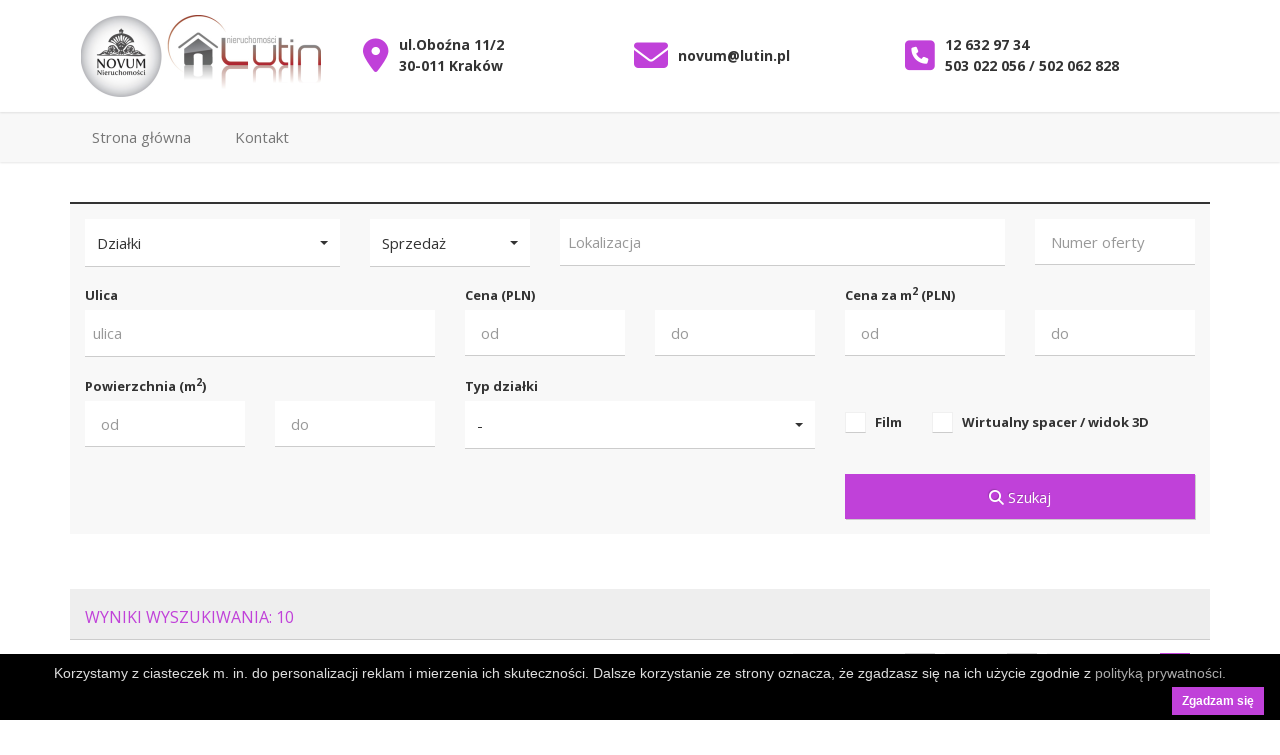

--- FILE ---
content_type: text/html; charset=UTF-8
request_url: http://www.biuronovum.pl/oferty/dzialki-sprzedaz
body_size: 9624
content:
<!DOCTYPE HTML>
<html lang="pl" class="no-js">
	<head>
		<meta http-equiv="Content-Type" content="text/html; charset=utf-8">
<title>Wyniki wyszukiwania</title>
<meta name="author" content="Possible Sp. z o.o.">
<meta name="viewport" content="width=device-width, initial-scale=1.0">
<meta name="format-detection" content="telephone=no">
<meta name="google-site-verification" content="bG0vAczkSK7KSpZOSSZ1vkoGwU_bhdgn-n4fijEN6fY" />
<meta name="robots" content="index,follow" />
<link href="http://www.lutin.pl/oferty/dzialki-sprzedaz" rel="canonical"/>

<link href="/static/html1/css/bootstrap.css?v=v9.3.5
" rel="stylesheet" type="text/css">
<link href="/static/html1/css/bootstrap-select.css?v=v9.3.5
" rel="stylesheet" type="text/css">
<link href="/static/html1/css/animate.min.css?v=v9.3.5
" rel="stylesheet" type="text/css">
<link href="/static/html1/css/hover-min.css?v=v9.3.5
" rel="stylesheet" type="text/css">
<link href="/static/html1/css/float-label.min.css?v=v9.3.5
" rel="stylesheet" type="text/css">
<link href="/plugins/owl-carousel/css/owl.carousel.css?v=v9.3.5
" rel="stylesheet" type="text/css">
<link href="/plugins/owl-carousel/css/owl.theme.css?v=v9.3.5
" rel="stylesheet" type="text/css">
<link href="/backend/plugins/select2/css/select2.css?v=v9.3.5
" rel="stylesheet" type="text/css"/>
<link href="/static/html1/css/style.css?v=v9.3.5
" rel="stylesheet" type="text/css">
<link href="/colors/color.css?v=v9.3.5
" rel="stylesheet" type="text/css">
<link href="/backend/plugins/ladda/ladda-themeless.min.css?v=v9.3.5
" rel="stylesheet" >
    <link href="/css/custom/custom.css?v=v9.3.5
" rel="stylesheet" type="text/css">
<link rel="icon" type="image/x-icon" href="/static/html1/favicon/favicon.ico?v=v9.3.5
" />


		<link rel="stylesheet" href="//cdn.jsdelivr.net/npm/leaflet@1.3.4/dist/leaflet.css"><link rel="stylesheet" href="//cdn.jsdelivr.net/npm/leaflet-search@2.9.0/dist/leaflet-search.min.css">
	</head>
	<body>
		<!--[if lt IE 7]>
			<p class="chromeframe">You are using an outdated browser. <a href="http://browsehappy.com/">Upgrade your browser today</a> or <a href="http://www.google.com/chromeframe/?redirect=true">install Google Chrome Frame</a> to better experience this site.</p>
		<![endif]-->
		
		<div class="body">
			<header class="clearfix header_wrapper">
    <section class="clearfix" id="header_area">
        <div class="header">
            <div class="container">
                <div class="row">
                    <div class="header_top_bar">
                        <div class="logo_area">
                            <div class="col-lg-3 col-md-12 col-sm-12 col-xs-12">
                                <h1>
                                    <a href="http://www.biuronovum.pl">
                                        <img alt="NOVUM Nieruchomości / LUTIN Nieruchomości" src="http://www.biuronovum.pl/images/logo/logo.png">
                                    </a>
                                </h1>
                            </div>
                        </div>
                                                    <div class="col-lg-9 col-md-12 col-sm-12 col-xs-12">
    <div class="header_column">
        <div class="column_details column_one">
            <div class="column_left">
                <a href="#modal-head-map" data-toggle="modal">
                    <i class="fa-solid fa-location-dot fa-3x"></i>
                </a>
            </div>
            <div class="column_right head-info-table">
                <span class="info head-info-cell">
                ul.Oboźna 11/2
                    <br>
                    30-011 Krak&oacute;w
                </span>
            </div>
        </div>
    </div>
    <div class="header_column">
        <div class="column_details column_one">
            <div class="column_left">
                <i class="fa fa-envelope fa-3x"></i>
            </div>
            <div class="column_right head-info-table">
                <span class="info head-info-cell"><a href="mailto:novum@lutin.pl" title="novum@lutin.pl">novum@lutin.pl</a></span>
            </div>
        </div>
    </div>
        <div class="header_column">    
        <div class="column_details column_two">
            <div class="column_left">
            
                <i class="fa fa-phone-square fa-3x"></i>
            
            </div>
            <div class="column_right head-info-table">
                <span class="info head-info-cell">
                                            <span style="display:block"> <a href="tel:12 632 97 34" style="text-decoration: none; display:inline;">12 632 97 34</a>  </span>
                                                                <span style="display:block"> <a href="tel:503 022 056 / 502 062 828" style="text-decoration: none; display:inline;">503 022 056 / 502 062 828</a>  </span>
                                    </span>
            </div>
        </div>   
    </div>    
        </div>                                            </div>
                </div>
            </div>
        </div>
        <div id="menu" class="site-menu fixed">
            <div class="container">
                <div class="row">
                    <div class="col-md-12">
                        <div class="navbar-header">
                            <button type="button" class="navbar-toggle" data-toggle="collapse" data-target=".navbar-collapse">
                                <span class="icon-bar"></span>
                                <span class="icon-bar"></span>
                                <span class="icon-bar"></span>
                            </button>
                        </div>
                                                <nav class="navigation navbar-default collapse navbar-collapse">
                            <ul class="sf-menu nav navbar-nav">
                                <li class=""><a class="none" href="/">Strona główna </a></li><li class=""><a class="none" href="/kontakt">Kontakt </a></li>
                            </ul>
                        </nav>
                    </div>
                </div>
            </div>
        </div>
    </section>
</header>
			<div class="main" role="main">
	<div id="content" class="content full flex">
		<div class="container search-form">
			<div class="row">
				<div class="col-md-12">
					<div class="site-search-module-inside">
						<form id="home-search" action="http://www.biuronovum.pl/oferty" method="GET">
							<div class="form-group">
								<div class="row">
									<div class="col-md-3">
										<select id="category-id" name="categoryId" class="form-control input-lg selectpicker" data-container="body">
																						<option value="" data-name="rodzaj-nieruchomosci">Rodzaj nieruchomości</option>
																						<option value="2" data-name="mieszkania">Mieszkania</option>
																						<option value="1" data-name="domy">Domy</option>
																						<option value="3" data-name="dzialki">Działki</option>
																						<option value="5" data-name="lokale">Lokale</option>
																						<option value="4" data-name="obiekty">Obiekty</option>
																					</select>
									</div>
									<div class="col-md-2">
										<select id="category-type-id" name="categoryTypeId" class="form-control input-lg selectpicker" data-container="body">
																						<option value="" data-name="typ-transakcji">Typ transakcji</option>
																						<option value="1" data-name="sprzedaz">Sprzedaż</option>
																						<option value="2" data-name="wynajem">Wynajem</option>
																					</select>
									</div>
									<div id="location" class="col-md-5">
										<select id="location-input" name="locationId" class="form-control input-lg" data-container="body">
											<option value=""></option>
										</select>
									</div>
									<div class="col-md-2">
										<input type="text" class="form-control input-lg" placeholder="Numer oferty" name="fid" value="">
									</div>
								</div>
								<div class="row">
									<div id="location-street" class="col-md-4">
										<label>Ulica</label>
										<select id="street-input" name="street" class="form-control input-lg" data-container="body">
											<option value=""></option>
										</select>
									</div>
									<div class="col-md-4">
										<label>Cena (PLN)</label>
										<div class="row">
											<span class="col-md-6 col-xs-6"><input type="text" inputmode="numeric" class="form-control input-lg separator-input" placeholder="od" name="price_f" value=""></span>
											<span class="col-md-6 col-xs-6"><input type="text" inputmode="numeric" class="form-control input-lg separator-input" placeholder="do" name="price_t" value=""></span>
										</div>
									</div>
									<div class="col-md-4">
										<label>Cena za m<sup>2</sup> (PLN)</label>
										<div class="row">
											<span class="col-md-6 col-xs-6"><input type="text" inputmode="numeric" class="form-control input-lg separator-input" placeholder="od" name="price1m_f" value=""></span>
											<span class="col-md-6 col-xs-6"><input type="text" inputmode="numeric" class="form-control input-lg separator-input" placeholder="do" name="price1m_t" value=""></span>
										</div>
									</div>
									<div class="col-md-4 cms-type cms-type-plot" style="display: none">
										<label id="label-rooms" data-default="Liczba pokoi" data-local="Liczba pomieszczeń">Liczba pokoi</label>
										<div class="row">
											<span class="col-md-6 col-xs-6"><input type="text" inputmode="numeric" class="form-control input-lg" placeholder="od" name="rooms_f" value=""></span>
											<span class="col-md-6 col-xs-6"><input type="text" inputmode="numeric" class="form-control input-lg" placeholder="do" name="rooms_t" value=""></span>
										</div>
									</div>
									<div class="col-md-4">
										<label>Powierzchnia (m<sup>2</sup>)</label>
										<div class="row">
											<span class="col-md-6 col-xs-6"><input type="text" inputmode="numeric" class="form-control input-lg separator-input" placeholder="od" name="area_f" value=""></span>
											<span class="col-md-6 col-xs-6"><input type="text" inputmode="numeric" class="form-control input-lg separator-input" placeholder="do" name="area_t" value=""></span>
										</div>
									</div>
									<div class="col-md-4 cms-type cms-type-2" style="display: none">
										<label>Piętro</label>
										<div class="row">
											<span class="col-md-6 col-xs-6"><input type="text" inputmode="numeric" class="form-control input-lg" placeholder="od" name="floor_f" value=""></span>
											<span class="col-md-6 col-xs-6"><input type="text" inputmode="numeric" class="form-control input-lg" placeholder="do" name="floor_t" value=""></span>
										</div>
									</div>
									<div class="col-md-4 cms-type cms-type-2" style="display: none">
										<label>Liczba pięter</label>
										<div class="row">
											<span class="col-md-6 col-xs-6"><input type="text" inputmode="numeric" class="form-control input-lg" placeholder="od" name="floors_f" value=""></span>
											<span class="col-md-6 col-xs-6"><input type="text" inputmode="numeric" class="form-control input-lg" placeholder="do" name="floors_t" value=""></span>
										</div>
									</div>
									<div class="col-md-4 cms-type cms-type-1" style="display: none">
										<label>Liczba pięter</label>
										<div class="row">
											<span class="col-md-6 col-xs-6"><input type="text" inputmode="numeric" class="form-control input-lg" placeholder="od" name="storeys_f" value=""></span>
											<span class="col-md-6 col-xs-6"><input type="text" inputmode="numeric" class="form-control input-lg" placeholder="do" name="storeys_t" value=""></span>
										</div>
									</div>
									<div class="col-md-4 cms-type cms-type-plot" style="display: none">
										<label>Rok budowy</label>
										<div class="row">
											<span class="col-md-6 col-xs-6"><input type="text" inputmode="numeric" class="form-control input-lg" placeholder="od" name="year_f" value=""></span>
											<span class="col-md-6 col-xs-6"><input type="text" inputmode="numeric" class="form-control input-lg" placeholder="do" name="year_t" value=""></span>
										</div>
									</div>
																		<div class="col-md-4 cms-type cms-type-3" style="display: none;">
										<label>Typ działki</label>
										<select name="d[1]" class="form-control input-lg selectpicker" data-container="body">
											<option value="">-</option>
																						<option value="1">Budowlana</option>
																						<option value="3">Inwestycyjna</option>
																						<option value="11">Strefa ochronna</option>
																					</select>
									</div>
																		<div class="col-md-4 cms-type cms-type-2" style="display: none;">
										<label>Typ budynku</label>
										<select name="d[2]" class="form-control input-lg selectpicker" data-container="body">
											<option value="">-</option>
																						<option value="15">Apartamentowiec</option>
																						<option value="16">Blok</option>
																						<option value="18">Kamienica</option>
																						<option value="25">Wieżowiec</option>
																					</select>
									</div>
																		<div class="col-md-4 cms-type cms-type-5" style="display: none;">
										<label>Typ lokalu</label>
										<select name="d[9]" class="form-control input-lg selectpicker" data-container="body">
											<option value="">-</option>
																						<option value="94">Biurowo-magazynowy</option>
																						<option value="95">Biurowo-usługowy</option>
																						<option value="96">Biurowy</option>
																						<option value="97">Gastronomiczny</option>
																						<option value="98">Handlowo-usługowy</option>
																						<option value="99">Handlowy</option>
																						<option value="106">Hurtownia</option>
																						<option value="107">Produkcja</option>
																						<option value="108">Usługi medyczne</option>
																						<option value="102">Usługowy</option>
																					</select>
									</div>
																		<div class="col-md-4 cms-type cms-type-1" style="display: none;">
										<label>Typ zabudowy</label>
										<select name="d[36]" class="form-control input-lg selectpicker" data-container="body">
											<option value="">-</option>
																						<option value="328">Bliźniak</option>
																						<option value="331">Willa</option>
																					</select>
									</div>
																		<div class="col-md-4 cms-type cms-type-4" style="display: none;">
										<label>Przeznaczenie obiektu</label>
										<select name="d[64]" class="form-control input-lg selectpicker" data-container="body">
											<option value="">-</option>
																					</select>
									</div>
																											<div class="col-md-4">
                                        <div class="custom-checkbox">
                                            <label>Film <input type="checkbox" id="filmOnlyCheck" value="1"/>
                                            <span class="checkmark"></span></label>
                                        </div>
                                        <div class="custom-checkbox">
                                            <label>Wirtualny spacer / widok 3D <input type="checkbox" id="tourOnlyCheck" value="1" />
                                            <span class="checkmark"></span></label>
                                        </div>
									</div>
									<div class="col-md-4 pull-right">
										<label>&nbsp;</label>
										<button type="submit" class="hvr-sweep-to-right btn btn-primary btn-block btn-lg"><i class="fa fa-search"></i> Szukaj</button>
									</div>
								</div>
							</div>
						</form>
					</div>
				</div>
			</div>
		</div>
		<div class="spacer-20"></div>
		<div class="container">
			<div class="row">
				<div class="col-md-12">
					<div class="block-heading sort-by-section" style="padding: 1px 15px; ">
						<div class="title" style="white-space:normal; line-height: 24px; margin-top:15px;">Wyniki wyszukiwania: 10</div>
												<ul class="sort-bar clearfix block-sm">
							<li class="sort-by-city"><a href="http://www.biuronovum.pl/oferty/dzialki-sprzedaz?order%5Barea%5D=desc" class="sort-by-container"><span>Powierzchnia</span></a></li>
							<li class="sort-by-price"><a href="http://www.biuronovum.pl/oferty/dzialki-sprzedaz?order%5Bprice%5D=desc" class="sort-by-container"><span>Cena</span></a></li>
							<li class="sort-by-size active"><a href="http://www.biuronovum.pl/oferty/dzialki-sprzedaz?order%5Bdata%5D=asc" class="sort-by-container desc"><span>Data dodania</span></a></li>
						</ul>
											</div>
					<div class="property-listing">
						<ul>
														<li class="col-md-12">
								<div class="col-md-4">
									<div class="nophoto"><i class='fa fa-photo'></i></div>
																		<a href="http://www.biuronovum.pl/oferta/4380-3-1/krakow-media-pelne-projekt-domu-spokojne-pozwolenie" class="property-featured-image">
										<img class="lazy" data-original="/photos/12238/3256733_600x400.jpg" alt="małopolskie, Krak&oacute;w, Podg&oacute;rze Duchackie, Media pełne, projekt domu, spokojne, pozwolenie.">
										<span class="property-badge"><span class="reservation">Na wyłączność</span></span>
									</a>
																	</div>
								<div class="col-md-8">
									<div class="property-info">
										<h3><a href="http://www.biuronovum.pl/oferta/4380-3-1/krakow-media-pelne-projekt-domu-spokojne-pozwolenie">Media pełne, projekt domu, spokojne, pozwolenie.</a></h3>
										<h4 class="location"> małopolskie, Krak&oacute;w, Podg&oacute;rze Duchackie</h4>
										<p class="description">Okolice Malborskiej cicha spokojna ulica.  Na nogach do Parku Duchackiego&nbsp; Uzgodniony zjazd, media zgłoszenie do wody i kanalizacji. MPZT budownictwo jednorodzinne. Projekt domu 200m2 + 40m2 dwustanowiskowy garaż. Prawomocne PnB, założony dzienniik budowy.   Dodatkowe informacje i spotkania na...</p>
									</div>
									<div class="property-info">
										<div class="property-amenities clearfix">
											<span>Powierzchnia <strong>512  m<sup>2</sup></strong></span>

											<span>
																									Cena za m<sup>2</sup>
													<strong>2 344 PLN</strong>
																							</span>

																																				<span class="property-price">
														Cena <strong>1 200 000 PLN</strong>
													</span>
																																	</div>
										<div class="property-amenities clearfix down">
																						<span>Typ Działki <strong>budowlana</strong></span>
											
																						<span></span>
																						<span class="property-details_link"><a href="http://www.biuronovum.pl/oferta/4380-3-1/krakow-media-pelne-projekt-domu-spokojne-pozwolenie">Szczeg&oacute;ły</a></span>
										</div>
									</div>

								</div>
							</li>
														<li class="col-md-12">
								<div class="col-md-4">
									<div class="nophoto"><i class='fa fa-photo'></i></div>
																		<a href="http://www.biuronovum.pl/oferta/4373-3-1/krakow-uslugowa-komercyjna-plan" class="property-featured-image">
										<img class="lazy" data-original="/photos/12231/3256706_600x400.jpg" alt="małopolskie, Krak&oacute;w, Krowodrza, Olszanica, Usługowa komercyjna plan">
										<span class="property-badge"><span class="reservation">Na wyłączność</span></span>
									</a>
																	</div>
								<div class="col-md-8">
									<div class="property-info">
										<h3><a href="http://www.biuronovum.pl/oferta/4373-3-1/krakow-uslugowa-komercyjna-plan">Usługowa komercyjna plan</a></h3>
										<h4 class="location"> małopolskie, Krak&oacute;w, Krowodrza, Olszanica</h4>
										<p class="description">Cena niska z racji na szerokość działki.  Działka z MPZT Balice II.  Przeznaczenie U.11. Podstawowe przeznaczenie: Tereny zabudowy usługowej, o podstawowym przeznaczeniu pod zabudowę budynkami usługowymi z zakresu administracji, handlu, gastronomii, usług biurowych, biznesowo konferencyjnych i...</p>
									</div>
									<div class="property-info">
										<div class="property-amenities clearfix">
											<span>Powierzchnia <strong>4 900  m<sup>2</sup></strong></span>

											<span>
																									Cena za m<sup>2</sup>
													<strong>400 PLN</strong>
																							</span>

																																				<span class="property-price">
														Cena <strong>1 960 000 PLN</strong>
													</span>
																																	</div>
										<div class="property-amenities clearfix down">
																						<span>Typ Działki <strong>budowlana</strong></span>
											
																						<span></span>
																						<span class="property-details_link"><a href="http://www.biuronovum.pl/oferta/4373-3-1/krakow-uslugowa-komercyjna-plan">Szczeg&oacute;ły</a></span>
										</div>
									</div>

								</div>
							</li>
														<li class="col-md-12">
								<div class="col-md-4">
									<div class="nophoto"><i class='fa fa-photo'></i></div>
																		<a href="http://www.biuronovum.pl/oferta/4332-3-1/polanka-hallera-skawina-polanka-hallera-8ar-budowlana-pelne-uzbrojenie" class="property-featured-image">
										<img class="lazy" data-original="/photos/12184/3256266_600x400.jpg" alt="małopolskie, krakowski, Skawina, Polanka Hallera, Skawina Polanka Hallera 8ar budowlana pełne uzbrojenie">
										<span class="property-badge"><span class="reservation">Na wyłączność</span></span>
									</a>
																	</div>
								<div class="col-md-8">
									<div class="property-info">
										<h3><a href="http://www.biuronovum.pl/oferta/4332-3-1/polanka-hallera-skawina-polanka-hallera-8ar-budowlana-pelne-uzbrojenie">Skawina Polanka Hallera 8ar budowlana pełne uzbrojenie</a></h3>
										<h4 class="location"> małopolskie, krakowski, Skawina, Polanka Hallera</h4>
										<p class="description">Urokliwa miejscowość koło Skawiny. Atrakcyjna działka w Polance Hallera. Płaska, nasłoneczniona, na wzniesieniu z pięknym widokiem w każdym kierunku. Urokliwa zielona okolica otoczona młodymi drzewami. Działka kwadratowa o powierzchni 8 ar&oacute;w i wymiarach 28 x 29m.&nbsp; Odległość do Krakowa 9,5km, do Tesco na ul. Kapelanka 17km,...</p>
									</div>
									<div class="property-info">
										<div class="property-amenities clearfix">
											<span>Powierzchnia <strong>812  m<sup>2</sup></strong></span>

											<span>
																									Cena za m<sup>2</sup>
													<strong>191 PLN</strong>
																							</span>

																																				<span class="property-price">
														Cena <strong>155 000 PLN</strong>
													</span>
																																	</div>
										<div class="property-amenities clearfix down">
																						<span>Typ Działki <strong>budowlana</strong></span>
											
																						<span></span>
																						<span class="property-details_link"><a href="http://www.biuronovum.pl/oferta/4332-3-1/polanka-hallera-skawina-polanka-hallera-8ar-budowlana-pelne-uzbrojenie">Szczeg&oacute;ły</a></span>
										</div>
									</div>

								</div>
							</li>
														<li class="col-md-12">
								<div class="col-md-4">
									<div class="nophoto"><i class='fa fa-photo'></i></div>
																		<a href="http://www.biuronovum.pl/oferta/4315-3-1/czajowice-widokowa-opn-tuz-przy-wejsciu-piekne-otoczenie" class="property-featured-image">
										<img class="lazy" data-original="/photos/12163/3256011_600x400.jpg" alt="małopolskie, krakowski, Wielka Wieś, Czajowice, Widokowa, OPN tuż przy wejsciu piękne otoczenie!">
										<span class="property-badge"><span class="reservation">Na wyłączność</span></span>
									</a>
																	</div>
								<div class="col-md-8">
									<div class="property-info">
										<h3><a href="http://www.biuronovum.pl/oferta/4315-3-1/czajowice-widokowa-opn-tuz-przy-wejsciu-piekne-otoczenie">OPN tuż przy wejsciu piękne otoczenie!</a></h3>
										<h4 class="location"> małopolskie, krakowski, Wielka Wieś, Czajowice, Widokowa</h4>
										<p class="description">Pięknie położona działka tuż przy Wapienniku niedaleko wejścia do Ojcowskiego Parku. Dojazd od dw&oacute;ch stron, z jednej strony od wsi Czajowice drogą asfaltową końc&oacute;wka szutrem, z drugiej strony do drogi na Olkusz droga szutrowa. Zakaz wjazdu dla samochod&oacute;w do OPN pozwala asfaltową, bezpieczną drogą korzystać...</p>
									</div>
									<div class="property-info">
										<div class="property-amenities clearfix">
											<span>Powierzchnia <strong>4 420  m<sup>2</sup></strong></span>

											<span>
																									Cena za m<sup>2</sup>
													<strong>40 PLN</strong>
																							</span>

																																				<span class="property-price">
														Cena <strong>176 800 PLN</strong>
													</span>
																																	</div>
										<div class="property-amenities clearfix down">
																						<span>Typ Działki <strong>strefa ochronna</strong></span>
											
																						<span></span>
																						<span class="property-details_link"><a href="http://www.biuronovum.pl/oferta/4315-3-1/czajowice-widokowa-opn-tuz-przy-wejsciu-piekne-otoczenie">Szczeg&oacute;ły</a></span>
										</div>
									</div>

								</div>
							</li>
														<li class="col-md-12">
								<div class="col-md-4">
									<div class="nophoto"><i class='fa fa-photo'></i></div>
																		<a href="http://www.biuronovum.pl/oferta/4290-3-1/krakow-brzegowa-dzialka-budowlana-wola-justowska-bronowice" class="property-featured-image">
										<img class="lazy" data-original="/photos/12139/3255676_600x400.jpg" alt="małopolskie, Krak&oacute;w, Zwierzyniec, Brzegowa, Działka budowlana - Wola Justowska ; Bronowice">
										
									</a>
																	</div>
								<div class="col-md-8">
									<div class="property-info">
										<h3><a href="http://www.biuronovum.pl/oferta/4290-3-1/krakow-brzegowa-dzialka-budowlana-wola-justowska-bronowice">Działka budowlana - Wola Justowska ; Bronowice</a></h3>
										<h4 class="location"> małopolskie, Krak&oacute;w, Zwierzyniec, Brzegowa</h4>
										<p class="description">JEDYNA W TYM REJONIE DO SPRZEDANIA DZIAŁKA BUDOWLANA PROSIMY NIE  NIEPOKOIĆ SĄSIAD&Oacute;W  - chętnie pokażemy działkę i stary dom w dogodnym dla państwa terminie.  Zapraszam państwa do zakupu wyjątkowej działki w przepięknym, zielonym miejscu Krakowa w pobliżu  ul. Kr&oacute;lowej Jadwigi, Rudawy, ul J. Becka. Uzbrojenie, dojazd, przeznaczenie...</p>
									</div>
									<div class="property-info">
										<div class="property-amenities clearfix">
											<span>Powierzchnia <strong>763  m<sup>2</sup></strong></span>

											<span>
																									Cena za m<sup>2</sup>
													<strong>2 097 PLN</strong>
																							</span>

																																				<span class="property-price">
														Cena <strong>1 600 000 PLN</strong>
													</span>
																																	</div>
										<div class="property-amenities clearfix down">
																						<span>Typ Działki <strong>budowlana</strong></span>
											
																						<span></span>
																						<span class="property-details_link"><a href="http://www.biuronovum.pl/oferta/4290-3-1/krakow-brzegowa-dzialka-budowlana-wola-justowska-bronowice">Szczeg&oacute;ły</a></span>
										</div>
									</div>

								</div>
							</li>
														<li class="col-md-12">
								<div class="col-md-4">
									<div class="nophoto"><i class='fa fa-photo'></i></div>
																		<a href="http://www.biuronovum.pl/oferta/4263-3-1/wieliczka-wieliczka-pum-2005m2-18-mieszkan" class="property-featured-image">
										<img class="lazy" data-original="/photos/12125/3255485_600x400.jpg" alt="małopolskie, wielicki, Wieliczka, Wieliczka PUM 2005m2 18 mieszkan">
										
									</a>
																	</div>
								<div class="col-md-8">
									<div class="property-info">
										<h3><a href="http://www.biuronovum.pl/oferta/4263-3-1/wieliczka-wieliczka-pum-2005m2-18-mieszkan">Wieliczka PUM 2005m2 18 mieszkan</a></h3>
										<h4 class="location"> małopolskie, wielicki, Wieliczka</h4>
										<p class="description">W sprawie ceny proszę o kontakt.  Pozwolenie na budowę w trakcie procedowania. Złożone ok. sierpnia 2024r  Wszystkie media. Dojazd gminna droga asfalt.2000PLN/m2 PUM   Gmina Wieliczka leży na południowy - wsch&oacute;d od Krakowa, to najczęściej opr&oacute;cz Krakowa odwiedzane miasto...</p>
									</div>
									<div class="property-info">
										<div class="property-amenities clearfix">
											<span>Powierzchnia <strong>2 700  m<sup>2</sup></strong></span>

											<span>
																									Cena za m<sup>2</sup>
													<strong>1 PLN</strong>
																							</span>

																																				<span class="property-price">
														Cena <strong>4 000 PLN</strong>
													</span>
																																	</div>
										<div class="property-amenities clearfix down">
																						<span>Typ Działki <strong>budowlana</strong></span>
											
																						<span></span>
																						<span class="property-details_link"><a href="http://www.biuronovum.pl/oferta/4263-3-1/wieliczka-wieliczka-pum-2005m2-18-mieszkan">Szczeg&oacute;ły</a></span>
										</div>
									</div>

								</div>
							</li>
														<li class="col-md-12">
								<div class="col-md-4">
									<div class="nophoto"><i class='fa fa-photo'></i></div>
																		<a href="http://www.biuronovum.pl/oferta/4194-3-1/wieliczka-wieliczka-pnb-500m2-pum" class="property-featured-image">
										<img class="lazy" data-original="/photos/12109/3255358_600x400.jpg" alt="małopolskie, wielicki, Wieliczka, Gościniec, Wieliczka PnB 500m2 PUM">
										<span class="property-badge"><span class="reservation">Na wyłączność</span></span>
									</a>
																	</div>
								<div class="col-md-8">
									<div class="property-info">
										<h3><a href="http://www.biuronovum.pl/oferta/4194-3-1/wieliczka-wieliczka-pnb-500m2-pum">Wieliczka PnB 500m2 PUM</a></h3>
										<h4 class="location"> małopolskie, wielicki, Wieliczka, Gościniec</h4>
										<p class="description">Działka z PnB 8 mieszkań z miejscami postojowymi na terenie działki, 500m2 PUM. Wszystkie media doprowadzone, inwestycja w trakcie realizacji.  Ciekawy ładny projekt. Zabudowa na końcu lokalnej ulicy z dala od zgiełku, a jednocześnie blisko do centrum Wieliczki i na obwodnicę Krk.  Szczeg&oacute;ły i prezentacja</p>
									</div>
									<div class="property-info">
										<div class="property-amenities clearfix">
											<span>Powierzchnia <strong>1 000  m<sup>2</sup></strong></span>

											<span>
																									Cena za m<sup>2</sup>
													<strong>1 600 PLN</strong>
																							</span>

																																				<span class="property-price">
														Cena <strong>1 600 000 PLN</strong>
													</span>
																																	</div>
										<div class="property-amenities clearfix down">
																						<span>Typ Działki <strong>budowlana</strong></span>
											
																						<span></span>
																						<span class="property-details_link"><a href="http://www.biuronovum.pl/oferta/4194-3-1/wieliczka-wieliczka-pnb-500m2-pum">Szczeg&oacute;ły</a></span>
										</div>
									</div>

								</div>
							</li>
														<li class="col-md-12">
								<div class="col-md-4">
									<div class="nophoto"><i class='fa fa-photo'></i></div>
																		<a href="http://www.biuronovum.pl/oferta/4188-3-1/cholerzyn-balice-cholerzyn-uslugowa-mpzt-media" class="property-featured-image">
										<img class="lazy" data-original="/photos/12108/3255356_600x400.jpg" alt="małopolskie, krakowski, Liszki, Cholerzyn, Balice Cholerzyn usługowa MPZT, media">
										<span class="property-badge"><span class="reservation">Na wyłączność</span></span>
									</a>
																	</div>
								<div class="col-md-8">
									<div class="property-info">
										<h3><a href="http://www.biuronovum.pl/oferta/4188-3-1/cholerzyn-balice-cholerzyn-uslugowa-mpzt-media">Balice Cholerzyn usługowa MPZT, media</a></h3>
										<h4 class="location"> małopolskie, krakowski, Liszki, Cholerzyn</h4>
										<p class="description">Działka w całości budowlana objęta miejscowym planem zagospodarowania terenu. Przeznaczenie w planie MN i UC.  Teren płaski uzbrojony. Szerokość od frontu ok. 26m na końcu działki ok. 20m, długość ok. 230m.  Teren częściowo zalesiony.   Otoczenie usługowe oraz luźna zabudowa mieszkalna.  Szczeg&oacute;ły...</p>
									</div>
									<div class="property-info">
										<div class="property-amenities clearfix">
											<span>Powierzchnia <strong>5 400  m<sup>2</sup></strong></span>

											<span>
																									Cena za m<sup>2</sup>
													<strong>380 PLN</strong>
																							</span>

																																				<span class="property-price">
														Cena <strong>2 052 000 PLN</strong>
													</span>
																																	</div>
										<div class="property-amenities clearfix down">
																						<span>Typ Działki <strong>budowlana</strong></span>
											
																						<span></span>
																						<span class="property-details_link"><a href="http://www.biuronovum.pl/oferta/4188-3-1/cholerzyn-balice-cholerzyn-uslugowa-mpzt-media">Szczeg&oacute;ły</a></span>
										</div>
									</div>

								</div>
							</li>
														<li class="col-md-12">
								<div class="col-md-4">
									<div class="nophoto"><i class='fa fa-photo'></i></div>
																		<a href="http://www.biuronovum.pl/oferta/4154-3-1/dzialki-sprzedaz-podolany" class="property-featured-image">
										<img class="lazy" data-original="/photos/12086/3255225_600x400.jpg" alt="małopolskie, wielicki, Gd&oacute;w, Podolany, Działka na sprzedaż">
										<span class="property-badge"><span class="reservation">Na wyłączność</span></span>
									</a>
																	</div>
								<div class="col-md-8">
									<div class="property-info">
										<h3><a href="http://www.biuronovum.pl/oferta/4154-3-1/dzialki-sprzedaz-podolany">Działka na sprzedaż</a></h3>
										<h4 class="location"> małopolskie, wielicki, Gd&oacute;w, Podolany</h4>
										<p class="description">Pięknie położona lekko nachylona w kierunku południowym. W otoczeniu przestrzeń i daleko sąsiedzi. W drugiej linii zabudowy, z dojazdem z drogi gminnej. Uzbrojenie pełne bez kanalizacji. Miejscowy plan zagospodarowania 11 MNU dla Podolan gmina Gd&oacute;w.  Zapraszam do kontaktu odnośnie do szczeg&oacute;ł&oacute;w i prezentacji. Grzegorz 503 022...</p>
									</div>
									<div class="property-info">
										<div class="property-amenities clearfix">
											<span>Powierzchnia <strong>7 100  m<sup>2</sup></strong></span>

											<span>
																									Cena za m<sup>2</sup>
													<strong>141 PLN</strong>
																							</span>

																																				<span class="property-price">
														Cena <strong>1 000 000 PLN</strong>
													</span>
																																	</div>
										<div class="property-amenities clearfix down">
																						<span>Typ Działki <strong>inwestycyjna</strong></span>
											
																						<span></span>
																						<span class="property-details_link"><a href="http://www.biuronovum.pl/oferta/4154-3-1/dzialki-sprzedaz-podolany">Szczeg&oacute;ły</a></span>
										</div>
									</div>

								</div>
							</li>
														<li class="col-md-12">
								<div class="col-md-4">
									<div class="nophoto"><i class='fa fa-photo'></i></div>
																		<a href="http://www.biuronovum.pl/oferta/3617-3-1/dzialki-sprzedaz-krakowski-zielonki" class="property-featured-image">
										<img class="lazy" data-original="/photos/12094/3255286_600x400.jpg" alt="małopolskie, krakowski, Zielonki, Bibice, Działka na sprzedaż">
										
									</a>
																	</div>
								<div class="col-md-8">
									<div class="property-info">
										<h3><a href="http://www.biuronovum.pl/oferta/3617-3-1/dzialki-sprzedaz-krakowski-zielonki">Działka na sprzedaż</a></h3>
										<h4 class="location"> małopolskie, krakowski, Zielonki, Bibice</h4>
										<p class="description">Cena do negocjacji. Działka w pięknym miejscu Bibic widokowa atrakcyjnie położona. Teren o niewielkim spadku, częściowo ogrodzony, o wydłużonego prostokąta. Na działce niewielki drewniany budynek mieszkalny do rozbi&oacute;rki. Plan pozwala na wybudowanie 5 dom&oacute;w o pow. 240m2. Dojazd z dw&oacute;ch stron asfaltową jak i utwardzoną drogą. W niedalekim...</p>
									</div>
									<div class="property-info">
										<div class="property-amenities clearfix">
											<span>Powierzchnia <strong>3 000  m<sup>2</sup></strong></span>

											<span>
																									Cena za m<sup>2</sup>
													<strong>250 PLN</strong>
																							</span>

																																				<span class="property-price">
														Cena <strong>750 000 PLN</strong>
													</span>
																																	</div>
										<div class="property-amenities clearfix down">
																						<span>Typ Działki <strong>-</strong></span>
											
																						<span></span>
																						<span class="property-details_link"><a href="http://www.biuronovum.pl/oferta/3617-3-1/dzialki-sprzedaz-krakowski-zielonki">Szczeg&oacute;ły</a></span>
										</div>
									</div>

								</div>
							</li>
													</ul>
					</div>
										<div class="newsletter-form">
						<div class="row">
							<div class="col-md-12">
								<div class="block-heading">
									<div class="title"><span class="heading-icon"><i class="fa fa-caret-right icon-design"></i><i class="fa fa-envelope"></i></span>
										Newsletter
									</div>
								</div>
							</div>
						</div>
						<form id="sub-form" action="http://www.biuronovum.pl/search-subscription" method="post">
							<input type="hidden" name="_token" value="jEl2EZAIeFT22G2KaqLzqABxkgqzhPEdXOdEG7bk">
							<input type="hidden" name="query" value="/oferty/dzialki-sprzedaz">
							<div id="sub-success" class="alert alert-success" role="alert" style="display: none;">Sprawdź swoją skrzynkę E-mail i kliknij w link potwierdzający subskrypcję.</div>
							<div id="sub-error" class="alert alert-danger" role="alert" style="display: none;">
								<strong>Błąd</strong><br><br>
								<div id="sub-error-msg"></div>
							</div>
							<div class="col-md-12"><p>Jeśli chcesz otrzymywać powiadomienia o nowych ofertach spełniających te kryteria wyszukiwania, skorzystaj z naszej subskrypcji.</p></div>
							<div class="col-md-6">
								<input type="text" class="form-control input-lg" placeholder="Adres e-mail" name="email">
								<div class="form-check newsletter-clause custom-checkbox">
									<label class="form-check-label" for="defaultCheck1">
										<input type="checkbox" name="clause_newsletter" value="1" id="defaultCheck1">
										Wyrażam zgodę na otrzymywanie na podany adres e-mail informacji handlowych
										<a data-toggle="tooltip" data-placement="top" data-original-title="Wyrażam zgodę na otrzymywanie na podany adres e-mail informacji handlowych w postaci powiadomienia o nowych nieruchomościach z oferty NOVUM Nieruchomości / LUTIN Nieruchomości Krak&oacute;w 30-011 ul.Oboźna 11/2 oraz oświadczam, że zapoznałem/am się z treścią Polityki prywatności i akceptuję jej zapisy, w tym informujące o fakcie i zakresie przetwarzania moich danych osobowych." title="Wyrażam zgodę na otrzymywanie na podany adres e-mail informacji handlowych w postaci powiadomienia o nowych nieruchomościach z oferty NOVUM Nieruchomości / LUTIN Nieruchomości Krak&oacute;w 30-011 ul.Oboźna 11/2 oraz oświadczam, że zapoznałem/am się z treścią Polityki prywatności i akceptuję jej zapisy, w tym informujące o fakcie i zakresie przetwarzania moich danych osobowych." >więcej...</a>
										<span class="checkmark"></span>
									</label>
								</div>
							</div>
							<div class="col-md-3">
															</div>
							<div class="col-md-3"><button type="submit" class="hvr-sweep-to-right btn btn-primary btn-block btn-lg"><i class="fa fa-share"></i> Wyślij</button></div>
						</form>
					</div>
				</div>
			</div>
		</div>
	</div>
</div>
			<footer>
    <div class="container">
                    <div class="row">
                <div class="col-md-12 footer-contact">
                    <span class="footer-title">
                                                    Dane kontaktowe
                                            </span>
                </div>
                <div class="col-md-4 widget_text">
                    <div class="textwidget">
                        <p><strong>NOVUM Nieruchomości / LUTIN Nieruchomości</strong><br/><i class="fa fa-location-dot"></i> ul.Oboźna 11/2<br>30-011 Krak&oacute;w</p>
                    </div>
                </div>
                <div class="col-md-4 footer-contact">
                                            <p><i class="fa fa-phone" data-original-title="Telefon kontaktowy" data-toggle="tooltip" data-placement="top"></i> <a href="tel:12 632 97 34" style="text-decoration: none; display:inline;">12 632 97 34</a> </p>
                                          
                        <p><i class="fa-solid fa-mobile-screen" data-original-title="Telefon kom&oacute;rkowy" data-toggle="tooltip" data-placement="top"></i> <a href="tel:503 022 056 / 502 062 828" style="text-decoration: none; display:inline;">503 022 056 / 502 062 828</a> </p>
                                                                <p><i class="fa fa-print" data-original-title="FAX" data-toggle="tooltip" data-placement="top"></i> 12 632 97 34</p>
                                    </div>
                <div class="col-md-4 footer-contact">
                    <p><a href="mailto:novum@lutin.pl"><i data-original-title="Adres e-mail" data-toggle="tooltip" data-placement="top" class="fa fa-envelope"></i>novum@lutin.pl</a>
                                    </div>
            </div>
            </div>
    <section class="copyright">
        <div class="container">
            <div class="row">
                <div class="col-lg-6 col-sm-6 col-md-6 ">
                    <p><small>Powered by</small><a class="imo" href="https://www.imo.pl/strona-www/strona-ekspresowa/" title="Program IMO i responsywne strony WWW dla biur nieruchomości" target="_blank" rel="noopener">Responsywne strony WWW i program IMO dla biur i agencji nieruchomości oraz deweloper&oacute;w</a> <a class="policy" href=http://www.biuronovum.pl/polityka-prywatnosci>Polityka prywatności</a></p>
                </div>
                <div class="col-lg-6 col-sm-6 col-md-6 ">
                    <div class="social pull-right clearfix">
                                            </div>
                </div>
            </div>
        </div>
    </section>
</footer>
<div class="modal fullscreen-modal fade" id="modal-head-map">
    <div class="modal-dialog">
        <div class="modal-content">
            <div class="modal-header">
                <button type="button" class="close" data-dismiss="modal" aria-hidden="true">×</button>
                <h4 class="modal-title">NOVUM Nieruchomości / LUTIN Nieruchomości</h4>
            </div>
            <div class="modal-body">
                <div id="head-map" style="width: 100%; height: 400px"></div>
            </div>
            <div class="modal-footer">
                <button type="button" class="btn btn-default" data-dismiss="modal">Zamknij</button>
            </div>
        </div>
    </div>
</div>
					</div>

		

		<a id="back-to-top"><i class="fa fa-angle-double-up"></i></a>
				<script src="/static/html1/js/jquery-1.12.0.min.js?v=v9.3.5
"></script>
		<script src="/plugins/owl-carousel/js/owl.carousel.min.js?v=v9.3.5
"></script>
		<script src="/plugins/flexslider/js/jquery.flexslider.js?v=v9.3.5
"></script>
		<script src="/static/html1/js/js.cookie.js?v=v9.3.5
"></script>
		<script src="/static/html1/js/bootstrap.js?v=v9.3.5
"></script>
		<script src="/static/html1/js/helper-plugins.js?v=v9.3.5
"></script>
		<script src="/backend/plugins/select2/js/select2.min.js?v=v9.3.5
"></script>
		<script src="/backend/plugins/select2/js/i18n/pl.js?v=v9.3.5
"></script>
		<script src="/static/html1/js/init.js?v=v9.3.5
"></script>
				<script type="text/javascript" id="cookiebanner" src="/static/html1/js/cookiebanner.min.js?v=v9.3.5
" data-close-text="Zgadzam się" data-message="Korzystamy z ciasteczek m. in. do personalizacji reklam i mierzenia ich skuteczności. Dalsze korzystanie ze strony oznacza, że zgadzasz się na ich użycie zgodnie z " data-linkmsg="polityką prywatności." data-moreinfo="http://www.biuronovum.pl/polityka-prywatnosci"></script>
				<!--[if lte IE 9]><script src="/static/html1/js/script_ie.js?v=v9.3.5
"></script><![endif]-->
		<script src="/static/html1/js/maps/openstreetmap.js?v=v9.3.5
"></script><script type="text/javascript">$("#modal-head-map").on("show.bs.modal", function () {setTimeout( function() { rwd.openstreetmap.init('head-map', [{"posX":"50.07771270000001","posY":"19.92786609999996","content":"<strong>NOVUM Nieruchomo\u015bci \/ LUTIN Nieruchomo\u015bci<\/strong><br>ul.Obo\u017ana 11\/2<br>30-011 Krak\u00f3w<br><strong>E-mail: <\/strong><a href=\"mailto:novum@lutin.pl\">novum@lutin.pl<\/a><br><strong>Tel: <\/strong> <a href=\"tel:12 632 97 34\" style=\"text-decoration: none; display:inline;\">12 632 97 34<\/a> , <a href=\"tel:503 022 056 \/ 502 062 828\" style=\"text-decoration: none; display:inline;\">503 022 056 \/ 502 062 828<\/a> "}], true);}, 400);});</script>
		<script src="/static/html1/js/search.js?v=v9.3.5
" type="text/javascript"></script>
<script src="/backend/plugins/ladda/spin.min.js?v=v9.3.5
"></script>
<script src="/backend/plugins/ladda/ladda.min.js?v=v9.3.5
"></script>
<script src="/backend/plugins/ladda/ladda.jquery.min.js?v=v9.3.5
"></script>

<script>
        window.usingRecaptchaV3 = true;
    </script>
    <script src="https://www.google.com/recaptcha/api.js?render=6LeHIecUAAAAACRwqxBHM6JcxO3RG23NzwdKcJYc"></script>

<script>
    function processRecaptchaV3(form, action, callback) {
                    grecaptcha.ready(function() {
                try {
                    var execResult = grecaptcha.execute(
                        '6LeHIecUAAAAACRwqxBHM6JcxO3RG23NzwdKcJYc',
                        {'action': action}
                    );
                } catch (e) {
                    alert('[reCAPTCHA v3] ' + e);
                    return;
                }

                execResult.then(function(token) {
                    $(form).find('input[name="g-recaptcha-response"]').remove();
                    var responseField = $('<input type="hidden" name="g-recaptcha-response" value="">');
                    responseField.val(token);
                    responseField.appendTo(form);
                    callback();
                });
            });
            }
</script>

<script type="text/javascript">
let template = '1';
rwd.serach.listing({
	categoryId:3,
	typeId:1,
	dictionaries:[],
	location:"",
	locationPlaceholder: "Lokalizacja",
	streetPlaceholder: "ulica",
	url: "http://www.biuronovum.pl/oferty"
});
$("#sub-form").submit(function () {
	var element = this;
	processRecaptchaV3(element, 'send_subscription_form', function () {
		var l = $('button', element).ladda();
		l.ladda('start');
		$('#sub-success').hide();
		$('#sub-error').hide();
		var _this = element;
		$.ajax({
			data: $(_this).serializeArray(),
			url: $(_this).attr("action"),
			type: "POST",
			dataType: "json"
		}).done(function (d) {
			$('#sub-success').show();

			
			l.ladda('stop');
		}).error(function (d) {
			l.ladda('stop');
			var response = d.responseJSON;
			var html = "";
			for (key in response) {
				html += response[key][0] + '<br><br>';
			}
			$('#sub-error-msg').html(html);
			$('#sub-error').show();

					});
		return false;
	});
	return false;
});
var otherCategoryType = "wynajem";
var plotCategoryType = "dzierzawa";
$('#category-id').change(function () {
var catId = parseInt($(this).val(), 10);
if (catId!==3&&catId!=="")
		{
		$('#category-type-id option[value="2"]').html("Wynajem");
		$('#category-type-id option[value="2"]').attr('data-name', otherCategoryType);
		}
else if (catId===3)
		{
		$('#category-type-id option[value="2"]').html("Dzierżawa");
		$('#category-type-id option[value="2"]').attr('data-name', plotCategoryType);
		}

$('#category-type-id').selectpicker('refresh');
$('#home-search input[type=text]:hidden').val('');
});
$('#category-id').trigger('change');
if ($("#category-type-id").val() == 2) {
	$(".market").hide();
}

</script>
				
			</body>
</html>

--- FILE ---
content_type: text/css
request_url: http://www.biuronovum.pl/plugins/owl-carousel/css/owl.theme.css?v=v9.3.5
body_size: 954
content:
/*
* 	Owl Carousel Owl Demo Theme 
*	v1.24
*/

.owl-theme .owl-controls{
	margin-top: 10px;
	text-align: center;
	padding-left:25px;
}
.owl-alt-controls.owl-theme .owl-controls{
	position:absolute;
	z-index:1;
	top:0;
	left:0;
	width:100%;
	height:100%;
	padding-left:0;
}
.blocked-area .owl-theme .owl-controls{
	padding-left:0;
}
/* Styling Next and Prev buttons */

.owl-theme .owl-controls .owl-buttons div{
	color: #999;
	display: inline-block;
	zoom: 1;
	*display: inline;/*IE7 life-saver */
	margin: 5px;
	padding: 3px 10px;
	font-size: 12px;
	background: none;
	position:absolute;
	top:50%;
	margin-top:-10px;
}
/* Clickable class fix problem with hover on touch devices */
/* Use it for non-touch hover action */
.owl-theme .owl-controls.clickable .owl-buttons div:hover{
	color:#666;
	text-decoration: none;
}
.owl-alt-controls.owl-theme .owl-controls .owl-buttons div, .owl-alt-controls1.owl-theme .owl-controls .owl-buttons div{
	top:-82px;
	margin-top:4px;
	color: #333;
	opacity:.5;
}
.owl-alt-controls.owl-theme .owl-controls .owl-buttons div:hover, .owl-alt-controls1.owl-theme .owl-controls .owl-buttons div:hover{
	opacity:.8;
	color:#999;
}
.owl-theme .owl-controls .owl-buttons div.owl-prev{
	left:-15px;
}
.owl-theme .owl-controls .owl-buttons div.owl-next{
	right:-45px;
}
.owl-alt-controls.owl-theme .owl-controls .owl-buttons div.owl-prev{
	right:45px;
	left:auto;
}
.owl-alt-controls.owl-theme .owl-controls .owl-buttons div.owl-next{
	right:10px;
}
.owl-alt-controls1.single-carousel .owl-controls .owl-buttons div.owl-prev{
	left:8px;
	right:auto;
	top:50%;
	margin-top:-5px;
	z-index:999;
	opacity:.8;
}
.owl-alt-controls1.owl-theme .owl-controls .owl-buttons div.owl-next{
	left:41px;
	right:auto;
	top:50%;
	margin-top:-5px;
	z-index:999;
	opacity:.8;
}

/* Styling Pagination*/

.owl-theme .owl-controls .owl-page{
	display: inline-block;
	zoom: 1;
	*display: inline;/*IE7 life-saver */
}
.owl-theme .owl-controls .owl-page span{
	display: block;
	width: 12px;
	height: 12px;
	margin: 5px 7px;
	filter: Alpha(Opacity=50);/*IE7 fix*/
	opacity: 0.5;
	-webkit-border-radius: 20px;
	-moz-border-radius: 20px;
	border-radius: 20px;
	background: #bbbbbb;
}

.owl-theme .owl-controls .owl-page.active span,
.owl-theme .owl-controls.clickable .owl-page:hover span{
	filter: Alpha(Opacity=100);/*IE7 fix*/
	opacity: 1;
}
.owl-alt-controls.owl-theme .owl-controls .owl-page span{
	background:#000000;
}
.owl-alt-controls.owl-theme .owl-pagination{
	width:100%;
	overflow:hidden;
	bottom:15px;
	position:absolute;
	left:0;
}
/* If PaginationNumbers is true */

.owl-theme .owl-controls .owl-page span.owl-numbers{
	height: auto;
	width: auto;
	color: #FFF;
	padding: 2px 10px;
	font-size: 12px;
	-webkit-border-radius: 30px;
	-moz-border-radius: 30px;
	border-radius: 30px;
}

.owl-alt-controls.owl-theme .owl-controls .owl-page span.owl-numbers{
}

/* preloading images */
.owl-item.loading{
	min-height: 150px;
	background: url(../images/AjaxLoader.gif) no-repeat center center
}
.owl-carousel .item{
	margin-left:30px;
}
.owl-carousel{
	margin-left:-15px;
}
.owl-carousel .owl-wrapper-outer{
	width:101%!important;
}
.owl-carousel.single-carousel .owl-wrapper-outer{
	width:100%!important;
}
.owl-carousel.single-carousel .item{
	margin-left:0;
}
.owl-carousel.single-carousel{
	margin-left:0;
}

--- FILE ---
content_type: text/css
request_url: http://www.biuronovum.pl/colors/color.css?v=v9.3.5
body_size: 1659
content:
.select2-container--default .select2-results__option--highlighted[aria-selected]{background:#c041d9;}.btn-primary .badge,.flex-caption .btn-primary:hover,.column_left i,.header_social i,.dynamic-categories .cat-hover a.type,.btn-link,.top-bar-property .price strong,.accent-color,.post-more,ul.nav-list-primary > li a:hover,.widget_recent_comments a,.navigation > ul > li:hover > a,.flex-caption .hero-agent-contact,.property-info h4 a,.agent-info h4 a,.features-list li .icon,.property-listing h3 a,.additional-amenities > span.available i,.error-404 h2 > i,.property-listing .property-amenities span.property-price strong{color:#c041d9;}.property-box-simple-header h3 a,.property-box-simple-header h3,#description a,.block-heading h4,.parallax h3,.property-listing h3 a:hover,.site-search-module-inside button,.agents-listing h3 a:hover,.property-info h4 a:hover,.agent-info h4 a:hover,.property-badge .provision,.dynamic-categories li .heading:hover,.dynamic-categories li:hover .heading,.block-heading div.title,.block-heading .heading-icon .icon-design,.pagination > li > a,.pagination > li > span{color:#c041d9;}.property-info h4 a:hover{opacity:.9;}footer,.property-badge .reservation,.sort-by-section .sort-bar li.active .sort-by-container > span:after,.site-search-module-inside button.btn-primary,.map-marker a span,.cookiebanner-close,.property-box-simple:hover .property-box-simple-header,.block-heading .heading-icon,#ads-trigger,.bootstrap-select div.dropdown-menu li.selected a,.property-listing .property-amenities span.property-details_link,.dynamic-categories li .icon,.header_social i:hover,.dynamic-categories li .heading,.btn-primary.disabled,.btn-primary[disabled],fieldset[disabled] .btn-primary,.btn-primary.disabled:hover,.btn-primary[disabled]:hover,fieldset[disabled] .btn-primary:hover,.btn-primary.disabled:focus,.btn-primary[disabled]:focus,fieldset[disabled] .btn-primary:focus,.btn-primary.disabled:active,.btn-primary[disabled]:active,fieldset[disabled] .btn-primary:active,.btn-primary.disabled.active,.btn-primary[disabled].active,fieldset[disabled] .btn-primary.active,.dropdown-menu > .active > a,.bootstrap-select.btn-group .dropdown-menu li.selected,.bootstrap-select.btn-group .dropdown-menu li.selected a:hover,.dropdown-menu > .active > a:hover,.dropdown-menu > .active > a:focus,.nav-pills > li.active > a,.nav-pills > li.active > a:hover,.nav-pills > li.active > a:focus,.pagination > .active > a,.pagination > .active > span,.pagination > .active > a:hover,.pagination > .active > span:hover,.pagination > .active > a:focus,.pagination > .active > span:focus,.label-primary,.virtual_tour a,a.oblicz-rate,.custom-checkbox input:checked ~ .checkmark,.panel-primary > .panel-heading,.carousel-indicators .active,.owl-theme .owl-controls .owl-page.active span,.owl-theme .owl-controls.clickable .owl-page:hover span,hr.sm,.flex-control-nav a:hover,.flex-control-nav a.flex-active,.accordion-heading .accordion-toggle.active,.nav-tabs li a:hover,.nav-tabs li a:active,.nav-tabs li.active a,.fc-event,.site-header .social-icons a,.navigation > ul > li > ul > li:hover > a,.navigation > ul > li > ul > li > ul > li:hover a,.top-header,.single-property .price,.site-footer-bottom .social-icons a:hover{background-color:#c041d9;}.btn-primary:hover,.btn-primary:focus,.btn-primary:active,.btn-primary.active,.open .dropdown-toggle.btn-primary,.next-prev-nav a:hover,.staff-item .social-icons a:hover,.site-header .social-icons a:hover,.flex-caption .btn-primary{background:#c041d9;}.nav .open > a,.nav .open > a:hover,.nav .open > a:focus,.pagination > .active > a,.pagination > .active > span,.pagination > .active > a:hover,.pagination > .active > span:hover,.pagination > .active > a:focus,.pagination > .active > span:focus,a.thumbnail:hover,a.thumbnail:focus,a.thumbnail.active,a.list-group-item.active,a.list-group-item.active:hover,a.list-group-item.active:focus,.panel-primary,.panel-primary > .panel-heading,.fc-event{border-color:#c041d9;}.panel-primary > .panel-heading + .panel-collapse .panel-body,.navigation ul > li:hover > a,.navigation ul > li:hover > span,.navigation ul > li.current_menu_item > a{border-top-color:#c041d9;}.panel-primary > .panel-footer + .panel-collapse .panel-body,.widget .widgettitle{border-top-color:#c041d9;}.hvr-sweep-to-right:before,.hvr-bounce-to-top:before,.hvr-bounce-to-bottom:before{background:#808080 !important;}#description a:hover{color:#808080;}.print2 .header{background-color:#c041d9;}.print2 .hr{background-color:#808080;}#gallery .note{filter:progid:DXImageTransform.Microsoft.Alpha(Opacity=70);opacity:0.7;font-size:12px;margin:10px 0;}#gallery .btn-file{box-shadow:0;transition:.2s;background-color:#a0a0a0;color:#fff;cursor:pointer;border-radius:0;}#gallery .btn-file:hover{background-color:#c041d9;color:#fff;border-color:#c041d9;}#gallery .center{text-align:center;padding:40px 0 25px 0;border-top:1px solid #bababa;margin:10px 0;border-bottom:1px solid #bababa;}#gallery .close.fileinput-remove{padding:5px 2px;}#property-error,#property-success{float:left;width:100%;line-height:18px;}.blog-post{margin-bottom:20px;border-bottom:1px solid #f2f2f2;padding-bottom:20px;}.blog-post a{text-decoration:none;}.blog-post > a:first-child{width:100%;float:left;background:#f9f9f9;margin-bottom:10px;}.blog-post h2{margin:10px 0;}.blog-post .meta{margin-bottom:10px;}.blog-post .meta .link-icon{margin-right:10px;}.blog-post .meta .link-icon i{margin-right:10px;}.blog-post .link-arrow{color:#c041d9;}

--- FILE ---
content_type: text/css
request_url: http://www.biuronovum.pl/css/custom/custom.css?v=v9.3.5
body_size: 91
content:
@media only screen and (min-width: 768px) {
.header_column {width:32%;}
}

--- FILE ---
content_type: application/javascript
request_url: http://www.biuronovum.pl/backend/plugins/select2/js/i18n/pl.js?v=v9.3.5
body_size: 497
content:
/*! Select2 4.0.1 | https://github.com/select2/select2/blob/master/LICENSE.md */

(function(){if(jQuery&&jQuery.fn&&jQuery.fn.select2&&jQuery.fn.select2.amd)var e=jQuery.fn.select2.amd;return e.define("select2/i18n/pl",[],function(){var e=["znak","znaki","znaków"],t=["element","elementy","elementów"],n=function(t,n){if(t===1)return n[0];if(t>1&&t<=4)return n[1];if(t>=5)return n[2]};return{errorLoading:function(){return"Nie można załadować wyników."},inputTooLong:function(t){var r=t.input.length-t.maximum;return"Usuń "+r+" "+n(r,e)},inputTooShort:function(t){var r=t.minimum-t.input.length;return"Podaj przynajmniej "+r+" "+n(r,e)},loadingMore:function(){return"Trwa ładowanie…"},maximumSelected:function(e){return"Możesz zaznaczyć tylko "+e.maximum+" "+n(e.maximum,t)},noResults:function(){return"Brak wyników"},searching:function(){return"Trwa wyszukiwanie…"}}}),{define:e.define,require:e.require}})();

--- FILE ---
content_type: application/javascript
request_url: http://www.biuronovum.pl/static/html1/js/maps/openstreetmap.js?v=v9.3.5
body_size: 1594
content:
var rwd = rwd || {};
rwd.openstreetmap = {
    initScript: false,
    init: function (canvas, branches, popup) {

        if (!rwd.openstreetmap.initScript) {
            $.ajax({url:'/static/html1/css/leaflet.css'}).done(function(data){
                $('<style></style>').appendTo('head').text(data);
                $.getScript("/static/html1/js/maps/leaflet.js", function () {
                    run();
                });
            });
            rwd.openstreetmap.initScript = true;
        }
        else {
            run();
        }

        function run() {

            var bounds = [];
            var marker;

            var container = L.DomUtil.get(canvas);
            if (container != null) {
                container._leaflet_id = null;
            }
            $('#' + canvas).html('');

            var map = L.map(canvas, {
                fullscreenControl: true,
                zoomControl: true
            });
            L.tileLayer('https://{s}.tile.openstreetmap.org/{z}/{x}/{y}.png', {
                attribution: '&copy; <a href="https://www.openstreetmap.org/copyright">OpenStreetMap</a> contributors'
            }).addTo(map);

            for (i = 0; i < branches.length; i++) {
                bounds.push([parseFloat(branches[i].posX), parseFloat(branches[i].posY)]);
                marker = L.marker([parseFloat(branches[i].posX), parseFloat(branches[i].posY)]).addTo(map)
                    .bindPopup(branches[i].content);
            }
            map.fitBounds(bounds);
            var minZoom = map.getBoundsZoom(bounds) - 1;
            if (minZoom > 15) {
                minZoom = 15;
            }
            else if (minZoom < 0) {
                minZoom = 0;
            }
            map.setZoom(minZoom);

            if (popup && marker != null) {
                marker.openPopup();
            }

        }
    },
    findByXY: function (canvas, branches, popup) {
        var bounds = [];
        var marker;

        var container = L.DomUtil.get(canvas);
        if (container != null) {
            container._leaflet_id = null;
        }
        $('#' + canvas).html('');

        var map = L.map(canvas);
        L.tileLayer('//{s}.tile.openstreetmap.org/{z}/{x}/{y}.png', {
            attribution: '&copy; <a href="https://www.openstreetmap.org/copyright">OpenStreetMap</a> contributors'
        }).addTo(map);

        for (i = 0; i < branches.length; i++) {
            bounds.push([parseFloat(branches[i].posX), parseFloat(branches[i].posY)]);
            marker = L.marker([parseFloat(branches[i].posX), parseFloat(branches[i].posY)]).addTo(map);
            if (typeof branches[i].content !== 'undefined') {
                marker.bindPopup(branches[i].content);
            }
        }
        map.fitBounds(bounds);
        var minZoom = map.getBoundsZoom(bounds) - 1;
        if (minZoom > 15) {
            minZoom = 15;
        }
        else if (minZoom < 0) {
            minZoom = 0;
        }
        map.setZoom(minZoom);

        if (popup && marker != null) {
            marker.openPopup();
        }
    },
    findByLocation: function (canvas, address, content) {

        const provider = new window.GeoSearch.OpenStreetMapProvider();
        var query_promise = provider.search({
            query: address
        });

        query_promise.then(value => {
            var center = null;
            for (i = 0; i < value.length; i++) {
                center = [value[i].y, value[i].x];
                break;
            };

            var map = L.map(canvas, {
                center: center,
                zoom: 18
            });

            L.tileLayer('//{s}.tile.openstreetmap.org/{z}/{x}/{y}.png', {
                attribution: '&copy; <a href="https://www.openstreetmap.org/copyright">OpenStreetMap</a>',
                subdomains: ['a', 'b', 'c']
            }).addTo(map);

            var marker = L.marker(center).addTo(map);
            if (typeof content !== 'undefined') {
                marker.bindPopup(content).openPopup();
            }

        }, reason => {
            console.log(reason);
        });
    },
    map: function(canvas, zoom, defLat, defLng)
    {
        if (typeof defLat === 'undefined') {
            defLat = 51.919438;
            zoom = 5;
        }

        if (typeof defLng === 'undefined') {
            defLng = 19.145136;
            zoom = 5;
        }

        $('#' + canvas).html('');

        var map = new L.Map(canvas, {
            zoom: zoom,
            center: new L.latLng([defLat, defLng])
        });

        L.tileLayer('//{s}.tile.openstreetmap.org/{z}/{x}/{y}.png', {
            attribution: '&copy; <a href="https://www.openstreetmap.org/copyright">OpenStreetMap</a>',
            subdomains: ['a', 'b', 'c']
        }).addTo(map);

        return map;
    },
    autocomplete: function(map, inputId, execute, defLat, defLng, transSearch, transCancel, transError)
    {
        if (typeof defLat === 'undefined') {
            defLat = 51.919438;
        }

        if (typeof defLng === 'undefined') {
            defLng = 19.145136;
        }

        var marker = L.marker(
            [
                defLat,
                defLng
            ],
            {
                draggable: 'true'
            }
        );

        marker.addTo(map).on('move', function(e){
            var position = this.getLatLng().wrap();
            if (typeof execute !== 'undefined') {
                execute(position.lat, position.lng);
            }
        });

        var controlSearch = new L.Control.Search({
            url: '//nominatim.openstreetmap.org/search?format=json&q={s}&countrycodes=pl',
            jsonpParam: 'json_callback',
            propertyName: 'display_name',
            propertyLoc: ['lat','lon'],
            marker: marker,
            autoCollapse: true,
            autoType: false,
            minLength: 2,
            collapsed: true,
            position: 'topright',
            textPlaceholder: transSearch,
            textCancel: transCancel,
            textErr: transError
        });

        map.addControl(controlSearch);

        marker.on('dragend', function(event) {
            var marker = event.target;
            var position = marker.getLatLng().wrap();

            if (typeof execute !== 'undefined') {
                execute(position.lat, position.lng);
            }
        });

        controlSearch.searchText('');
    }	
	
};